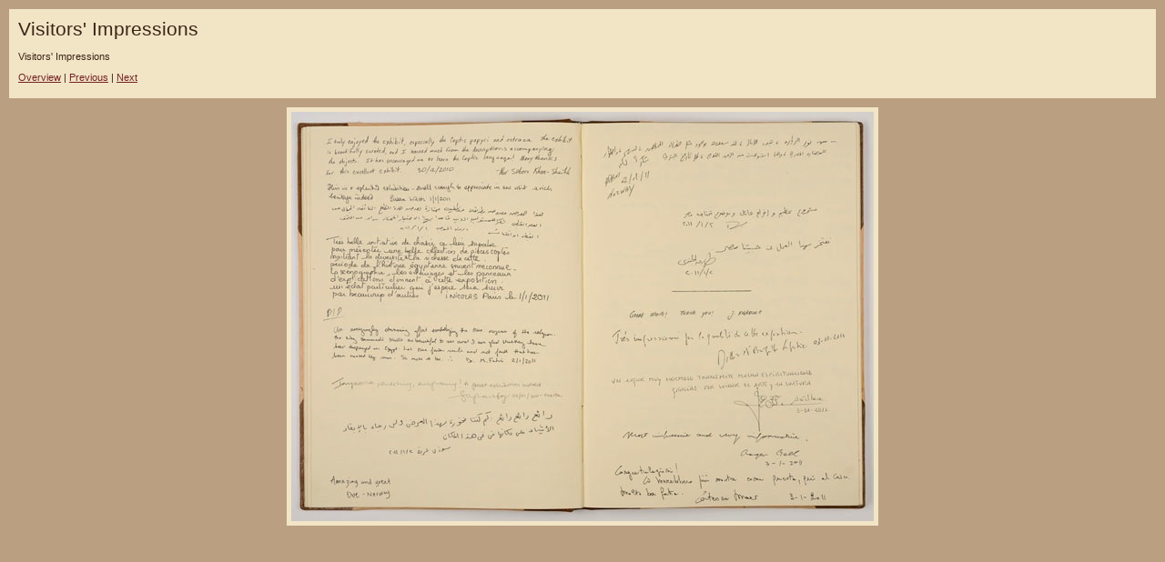

--- FILE ---
content_type: text/html
request_url: http://copticartrevealed.coptic-cairo.com/opening/photos/files/page41-1016-full.html
body_size: 603
content:

<!DOCTYPE html PUBLIC "-//W3C//DTD XHTML 1.0 Strict//EN" "http://www.w3.org/TR/xhtml1/DTD/xhtml1-strict.dtd">
<html xmlns="http://www.w3.org/1999/xhtml">

	<head>
		<meta http-equiv="content-type" content="text/html; charset=utf-8" />
		<meta name="generator" content="RapidWeaver" />
		<link rel="stylesheet" type="text/css" href="../../../rw_common/themes/coptic_cairo_revealed/styles.css" /><link rel="stylesheet" type="text/css" href="../../../rw_common/themes/coptic_cairo_revealed/css/styles/pacific.css" /><link rel="stylesheet" type="text/css" href="../../../rw_common/themes/coptic_cairo_revealed/css/alignment/align_left.css" /><link rel="stylesheet" type="text/css" href="../../../rw_common/themes/coptic_cairo_revealed/css/banners/banner_beach.css" /><link rel="stylesheet" type="text/css" href="../../../rw_common/themes/coptic_cairo_revealed/css/sidebar/sidebar_left.css" /><script type="text/javascript" src="../../../rw_common/themes/coptic_cairo_revealed/javascript.js"></script>
		<title>Visitors' Impressions</title>
	</head>

	<body class="photo-background">
	
		<div class="photo-navigation">
			<p class="photo-title">Visitors' Impressions</p>
			<p class="photo-caption">Visitors' Impressions</p>
			<p class="photo-links"><a href="../guest.html">Overview</a> | <a href="page41-1015-full.html">Previous</a> | <a href="page41-1017-full.html">Next</a></p>
		</div>
		
		<img class="photo-frame" src="page41-1016-full.jpg" alt="Loading Image" width="640" height="450"/>
			
		
			
	</body>

</html>

--- FILE ---
content_type: text/css
request_url: http://copticartrevealed.coptic-cairo.com/rw_common/themes/coptic_cairo_revealed/css/styles/pacific.css
body_size: 325
content:
a:link{
	color: #752224;
}

 a:visited {
	color: #2d0000;
}

#banner {
	background: url(../../images/pacific/header_bg.jpg) repeat-x;
}

#banner #insert {
	background: url(../../images/pacific/pacific_header.jpg) no-repeat;
}

#pageHeader {
	border-top-color: #500;
}

#navcontainer #current {
	background: #2d0000;
	color: #fbf6f0;
}

#navcontainer #current:hover {
	background: #2d0000;
	color: #fbf6f0;
}

#navcontainer .currentAncestor {
	background: #2d0000;
	color: #fbf6f0;
}

#navcontainer a:hover {
	background: #2d0000;
	color: #fbf6f0;
}

#navcontainer ul ul #current{
	background: #500;
	color: #fbf6f0;
}
#navcontainer ul ul .currentAncestor {
	background: #500;
	color: #fbf6f0;
}

#navcontainer ul ul ul #current{
	background: #752224;
	color: #fbf6f0;
}

#navcontainer ul ul ul .currentAncestor {
	background: #752224;
	color: #fbf6f0;
}

#navcontainer ul ul  ul ul #current{
	background: #89393a;
	color: #fbf6f0;
}

#navcontainer ul ul ul ul .currentAncestor {
	background: #89393a;
	color: #fbf6f0;
}

blockquote {
	background: #52181a;
	color: #fff2d2;
}

.blog-entry-title a {
	color: #362928;
}

--- FILE ---
content_type: text/css
request_url: http://copticartrevealed.coptic-cairo.com/rw_common/themes/coptic_cairo_revealed/css/banners/banner_beach.css
body_size: 96
content:
#banner #insert {
	background: url(../../images/beach_header.jpg) no-repeat;
}
